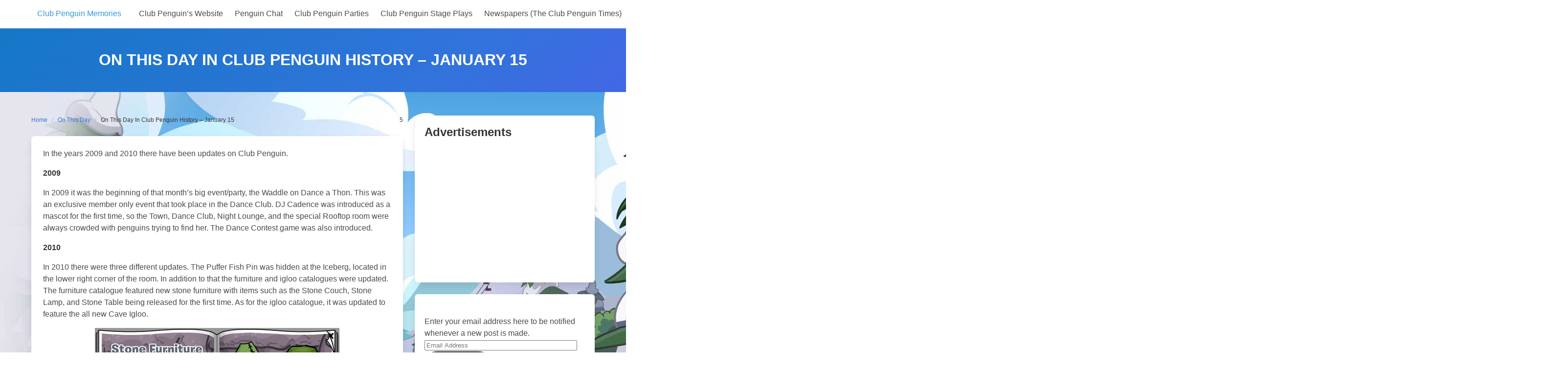

--- FILE ---
content_type: text/html; charset=UTF-8
request_url: https://clubpenguinmemories.com/2013/01/on-this-day-in-club-penguin-history-january-15/
body_size: 17567
content:
<!DOCTYPE html>
<html lang="en-US">
<head>
    <meta charset="UTF-8">
    <meta name="viewport" content="width=device-width, initial-scale=1">
    <link rel="profile" href="http://gmpg.org/xfn/11">
	        <link rel="pingback" href="https://clubpenguinmemories.com/xmlrpc.php">
		<title>On This Day In Club Penguin History &#8211; January 15 &#8211; Club Penguin Memories</title>
<meta name='robots' content='max-image-preview:large' />
<link rel='dns-prefetch' href='//stats.wp.com' />
<link rel='dns-prefetch' href='//jetpack.wordpress.com' />
<link rel='dns-prefetch' href='//s0.wp.com' />
<link rel='dns-prefetch' href='//public-api.wordpress.com' />
<link rel='dns-prefetch' href='//0.gravatar.com' />
<link rel='dns-prefetch' href='//1.gravatar.com' />
<link rel='dns-prefetch' href='//2.gravatar.com' />
<link rel="alternate" type="application/rss+xml" title="Club Penguin Memories &raquo; Feed" href="https://clubpenguinmemories.com/feed/" />
<link rel="alternate" type="application/rss+xml" title="Club Penguin Memories &raquo; Comments Feed" href="https://clubpenguinmemories.com/comments/feed/" />
<link rel="alternate" type="application/rss+xml" title="Club Penguin Memories &raquo; On This Day In Club Penguin History &#8211; January 15 Comments Feed" href="https://clubpenguinmemories.com/2013/01/on-this-day-in-club-penguin-history-january-15/feed/" />
<link rel="alternate" title="oEmbed (JSON)" type="application/json+oembed" href="https://clubpenguinmemories.com/wp-json/oembed/1.0/embed?url=https%3A%2F%2Fclubpenguinmemories.com%2F2013%2F01%2Fon-this-day-in-club-penguin-history-january-15%2F" />
<link rel="alternate" title="oEmbed (XML)" type="text/xml+oembed" href="https://clubpenguinmemories.com/wp-json/oembed/1.0/embed?url=https%3A%2F%2Fclubpenguinmemories.com%2F2013%2F01%2Fon-this-day-in-club-penguin-history-january-15%2F&#038;format=xml" />
<style id='wp-img-auto-sizes-contain-inline-css' type='text/css'>
img:is([sizes=auto i],[sizes^="auto," i]){contain-intrinsic-size:3000px 1500px}
/*# sourceURL=wp-img-auto-sizes-contain-inline-css */
</style>
<style id='wp-emoji-styles-inline-css' type='text/css'>

	img.wp-smiley, img.emoji {
		display: inline !important;
		border: none !important;
		box-shadow: none !important;
		height: 1em !important;
		width: 1em !important;
		margin: 0 0.07em !important;
		vertical-align: -0.1em !important;
		background: none !important;
		padding: 0 !important;
	}
/*# sourceURL=wp-emoji-styles-inline-css */
</style>
<style id='wp-block-library-inline-css' type='text/css'>
:root{--wp-block-synced-color:#7a00df;--wp-block-synced-color--rgb:122,0,223;--wp-bound-block-color:var(--wp-block-synced-color);--wp-editor-canvas-background:#ddd;--wp-admin-theme-color:#007cba;--wp-admin-theme-color--rgb:0,124,186;--wp-admin-theme-color-darker-10:#006ba1;--wp-admin-theme-color-darker-10--rgb:0,107,160.5;--wp-admin-theme-color-darker-20:#005a87;--wp-admin-theme-color-darker-20--rgb:0,90,135;--wp-admin-border-width-focus:2px}@media (min-resolution:192dpi){:root{--wp-admin-border-width-focus:1.5px}}.wp-element-button{cursor:pointer}:root .has-very-light-gray-background-color{background-color:#eee}:root .has-very-dark-gray-background-color{background-color:#313131}:root .has-very-light-gray-color{color:#eee}:root .has-very-dark-gray-color{color:#313131}:root .has-vivid-green-cyan-to-vivid-cyan-blue-gradient-background{background:linear-gradient(135deg,#00d084,#0693e3)}:root .has-purple-crush-gradient-background{background:linear-gradient(135deg,#34e2e4,#4721fb 50%,#ab1dfe)}:root .has-hazy-dawn-gradient-background{background:linear-gradient(135deg,#faaca8,#dad0ec)}:root .has-subdued-olive-gradient-background{background:linear-gradient(135deg,#fafae1,#67a671)}:root .has-atomic-cream-gradient-background{background:linear-gradient(135deg,#fdd79a,#004a59)}:root .has-nightshade-gradient-background{background:linear-gradient(135deg,#330968,#31cdcf)}:root .has-midnight-gradient-background{background:linear-gradient(135deg,#020381,#2874fc)}:root{--wp--preset--font-size--normal:16px;--wp--preset--font-size--huge:42px}.has-regular-font-size{font-size:1em}.has-larger-font-size{font-size:2.625em}.has-normal-font-size{font-size:var(--wp--preset--font-size--normal)}.has-huge-font-size{font-size:var(--wp--preset--font-size--huge)}.has-text-align-center{text-align:center}.has-text-align-left{text-align:left}.has-text-align-right{text-align:right}.has-fit-text{white-space:nowrap!important}#end-resizable-editor-section{display:none}.aligncenter{clear:both}.items-justified-left{justify-content:flex-start}.items-justified-center{justify-content:center}.items-justified-right{justify-content:flex-end}.items-justified-space-between{justify-content:space-between}.screen-reader-text{border:0;clip-path:inset(50%);height:1px;margin:-1px;overflow:hidden;padding:0;position:absolute;width:1px;word-wrap:normal!important}.screen-reader-text:focus{background-color:#ddd;clip-path:none;color:#444;display:block;font-size:1em;height:auto;left:5px;line-height:normal;padding:15px 23px 14px;text-decoration:none;top:5px;width:auto;z-index:100000}html :where(.has-border-color){border-style:solid}html :where([style*=border-top-color]){border-top-style:solid}html :where([style*=border-right-color]){border-right-style:solid}html :where([style*=border-bottom-color]){border-bottom-style:solid}html :where([style*=border-left-color]){border-left-style:solid}html :where([style*=border-width]){border-style:solid}html :where([style*=border-top-width]){border-top-style:solid}html :where([style*=border-right-width]){border-right-style:solid}html :where([style*=border-bottom-width]){border-bottom-style:solid}html :where([style*=border-left-width]){border-left-style:solid}html :where(img[class*=wp-image-]){height:auto;max-width:100%}:where(figure){margin:0 0 1em}html :where(.is-position-sticky){--wp-admin--admin-bar--position-offset:var(--wp-admin--admin-bar--height,0px)}@media screen and (max-width:600px){html :where(.is-position-sticky){--wp-admin--admin-bar--position-offset:0px}}

/*# sourceURL=wp-block-library-inline-css */
</style><style id='global-styles-inline-css' type='text/css'>
:root{--wp--preset--aspect-ratio--square: 1;--wp--preset--aspect-ratio--4-3: 4/3;--wp--preset--aspect-ratio--3-4: 3/4;--wp--preset--aspect-ratio--3-2: 3/2;--wp--preset--aspect-ratio--2-3: 2/3;--wp--preset--aspect-ratio--16-9: 16/9;--wp--preset--aspect-ratio--9-16: 9/16;--wp--preset--color--black: #000000;--wp--preset--color--cyan-bluish-gray: #abb8c3;--wp--preset--color--white: #ffffff;--wp--preset--color--pale-pink: #f78da7;--wp--preset--color--vivid-red: #cf2e2e;--wp--preset--color--luminous-vivid-orange: #ff6900;--wp--preset--color--luminous-vivid-amber: #fcb900;--wp--preset--color--light-green-cyan: #7bdcb5;--wp--preset--color--vivid-green-cyan: #00d084;--wp--preset--color--pale-cyan-blue: #8ed1fc;--wp--preset--color--vivid-cyan-blue: #0693e3;--wp--preset--color--vivid-purple: #9b51e0;--wp--preset--gradient--vivid-cyan-blue-to-vivid-purple: linear-gradient(135deg,rgb(6,147,227) 0%,rgb(155,81,224) 100%);--wp--preset--gradient--light-green-cyan-to-vivid-green-cyan: linear-gradient(135deg,rgb(122,220,180) 0%,rgb(0,208,130) 100%);--wp--preset--gradient--luminous-vivid-amber-to-luminous-vivid-orange: linear-gradient(135deg,rgb(252,185,0) 0%,rgb(255,105,0) 100%);--wp--preset--gradient--luminous-vivid-orange-to-vivid-red: linear-gradient(135deg,rgb(255,105,0) 0%,rgb(207,46,46) 100%);--wp--preset--gradient--very-light-gray-to-cyan-bluish-gray: linear-gradient(135deg,rgb(238,238,238) 0%,rgb(169,184,195) 100%);--wp--preset--gradient--cool-to-warm-spectrum: linear-gradient(135deg,rgb(74,234,220) 0%,rgb(151,120,209) 20%,rgb(207,42,186) 40%,rgb(238,44,130) 60%,rgb(251,105,98) 80%,rgb(254,248,76) 100%);--wp--preset--gradient--blush-light-purple: linear-gradient(135deg,rgb(255,206,236) 0%,rgb(152,150,240) 100%);--wp--preset--gradient--blush-bordeaux: linear-gradient(135deg,rgb(254,205,165) 0%,rgb(254,45,45) 50%,rgb(107,0,62) 100%);--wp--preset--gradient--luminous-dusk: linear-gradient(135deg,rgb(255,203,112) 0%,rgb(199,81,192) 50%,rgb(65,88,208) 100%);--wp--preset--gradient--pale-ocean: linear-gradient(135deg,rgb(255,245,203) 0%,rgb(182,227,212) 50%,rgb(51,167,181) 100%);--wp--preset--gradient--electric-grass: linear-gradient(135deg,rgb(202,248,128) 0%,rgb(113,206,126) 100%);--wp--preset--gradient--midnight: linear-gradient(135deg,rgb(2,3,129) 0%,rgb(40,116,252) 100%);--wp--preset--font-size--small: 13px;--wp--preset--font-size--medium: 20px;--wp--preset--font-size--large: 36px;--wp--preset--font-size--x-large: 42px;--wp--preset--spacing--20: 0.44rem;--wp--preset--spacing--30: 0.67rem;--wp--preset--spacing--40: 1rem;--wp--preset--spacing--50: 1.5rem;--wp--preset--spacing--60: 2.25rem;--wp--preset--spacing--70: 3.38rem;--wp--preset--spacing--80: 5.06rem;--wp--preset--shadow--natural: 6px 6px 9px rgba(0, 0, 0, 0.2);--wp--preset--shadow--deep: 12px 12px 50px rgba(0, 0, 0, 0.4);--wp--preset--shadow--sharp: 6px 6px 0px rgba(0, 0, 0, 0.2);--wp--preset--shadow--outlined: 6px 6px 0px -3px rgb(255, 255, 255), 6px 6px rgb(0, 0, 0);--wp--preset--shadow--crisp: 6px 6px 0px rgb(0, 0, 0);}:where(.is-layout-flex){gap: 0.5em;}:where(.is-layout-grid){gap: 0.5em;}body .is-layout-flex{display: flex;}.is-layout-flex{flex-wrap: wrap;align-items: center;}.is-layout-flex > :is(*, div){margin: 0;}body .is-layout-grid{display: grid;}.is-layout-grid > :is(*, div){margin: 0;}:where(.wp-block-columns.is-layout-flex){gap: 2em;}:where(.wp-block-columns.is-layout-grid){gap: 2em;}:where(.wp-block-post-template.is-layout-flex){gap: 1.25em;}:where(.wp-block-post-template.is-layout-grid){gap: 1.25em;}.has-black-color{color: var(--wp--preset--color--black) !important;}.has-cyan-bluish-gray-color{color: var(--wp--preset--color--cyan-bluish-gray) !important;}.has-white-color{color: var(--wp--preset--color--white) !important;}.has-pale-pink-color{color: var(--wp--preset--color--pale-pink) !important;}.has-vivid-red-color{color: var(--wp--preset--color--vivid-red) !important;}.has-luminous-vivid-orange-color{color: var(--wp--preset--color--luminous-vivid-orange) !important;}.has-luminous-vivid-amber-color{color: var(--wp--preset--color--luminous-vivid-amber) !important;}.has-light-green-cyan-color{color: var(--wp--preset--color--light-green-cyan) !important;}.has-vivid-green-cyan-color{color: var(--wp--preset--color--vivid-green-cyan) !important;}.has-pale-cyan-blue-color{color: var(--wp--preset--color--pale-cyan-blue) !important;}.has-vivid-cyan-blue-color{color: var(--wp--preset--color--vivid-cyan-blue) !important;}.has-vivid-purple-color{color: var(--wp--preset--color--vivid-purple) !important;}.has-black-background-color{background-color: var(--wp--preset--color--black) !important;}.has-cyan-bluish-gray-background-color{background-color: var(--wp--preset--color--cyan-bluish-gray) !important;}.has-white-background-color{background-color: var(--wp--preset--color--white) !important;}.has-pale-pink-background-color{background-color: var(--wp--preset--color--pale-pink) !important;}.has-vivid-red-background-color{background-color: var(--wp--preset--color--vivid-red) !important;}.has-luminous-vivid-orange-background-color{background-color: var(--wp--preset--color--luminous-vivid-orange) !important;}.has-luminous-vivid-amber-background-color{background-color: var(--wp--preset--color--luminous-vivid-amber) !important;}.has-light-green-cyan-background-color{background-color: var(--wp--preset--color--light-green-cyan) !important;}.has-vivid-green-cyan-background-color{background-color: var(--wp--preset--color--vivid-green-cyan) !important;}.has-pale-cyan-blue-background-color{background-color: var(--wp--preset--color--pale-cyan-blue) !important;}.has-vivid-cyan-blue-background-color{background-color: var(--wp--preset--color--vivid-cyan-blue) !important;}.has-vivid-purple-background-color{background-color: var(--wp--preset--color--vivid-purple) !important;}.has-black-border-color{border-color: var(--wp--preset--color--black) !important;}.has-cyan-bluish-gray-border-color{border-color: var(--wp--preset--color--cyan-bluish-gray) !important;}.has-white-border-color{border-color: var(--wp--preset--color--white) !important;}.has-pale-pink-border-color{border-color: var(--wp--preset--color--pale-pink) !important;}.has-vivid-red-border-color{border-color: var(--wp--preset--color--vivid-red) !important;}.has-luminous-vivid-orange-border-color{border-color: var(--wp--preset--color--luminous-vivid-orange) !important;}.has-luminous-vivid-amber-border-color{border-color: var(--wp--preset--color--luminous-vivid-amber) !important;}.has-light-green-cyan-border-color{border-color: var(--wp--preset--color--light-green-cyan) !important;}.has-vivid-green-cyan-border-color{border-color: var(--wp--preset--color--vivid-green-cyan) !important;}.has-pale-cyan-blue-border-color{border-color: var(--wp--preset--color--pale-cyan-blue) !important;}.has-vivid-cyan-blue-border-color{border-color: var(--wp--preset--color--vivid-cyan-blue) !important;}.has-vivid-purple-border-color{border-color: var(--wp--preset--color--vivid-purple) !important;}.has-vivid-cyan-blue-to-vivid-purple-gradient-background{background: var(--wp--preset--gradient--vivid-cyan-blue-to-vivid-purple) !important;}.has-light-green-cyan-to-vivid-green-cyan-gradient-background{background: var(--wp--preset--gradient--light-green-cyan-to-vivid-green-cyan) !important;}.has-luminous-vivid-amber-to-luminous-vivid-orange-gradient-background{background: var(--wp--preset--gradient--luminous-vivid-amber-to-luminous-vivid-orange) !important;}.has-luminous-vivid-orange-to-vivid-red-gradient-background{background: var(--wp--preset--gradient--luminous-vivid-orange-to-vivid-red) !important;}.has-very-light-gray-to-cyan-bluish-gray-gradient-background{background: var(--wp--preset--gradient--very-light-gray-to-cyan-bluish-gray) !important;}.has-cool-to-warm-spectrum-gradient-background{background: var(--wp--preset--gradient--cool-to-warm-spectrum) !important;}.has-blush-light-purple-gradient-background{background: var(--wp--preset--gradient--blush-light-purple) !important;}.has-blush-bordeaux-gradient-background{background: var(--wp--preset--gradient--blush-bordeaux) !important;}.has-luminous-dusk-gradient-background{background: var(--wp--preset--gradient--luminous-dusk) !important;}.has-pale-ocean-gradient-background{background: var(--wp--preset--gradient--pale-ocean) !important;}.has-electric-grass-gradient-background{background: var(--wp--preset--gradient--electric-grass) !important;}.has-midnight-gradient-background{background: var(--wp--preset--gradient--midnight) !important;}.has-small-font-size{font-size: var(--wp--preset--font-size--small) !important;}.has-medium-font-size{font-size: var(--wp--preset--font-size--medium) !important;}.has-large-font-size{font-size: var(--wp--preset--font-size--large) !important;}.has-x-large-font-size{font-size: var(--wp--preset--font-size--x-large) !important;}
/*# sourceURL=global-styles-inline-css */
</style>

<style id='classic-theme-styles-inline-css' type='text/css'>
/*! This file is auto-generated */
.wp-block-button__link{color:#fff;background-color:#32373c;border-radius:9999px;box-shadow:none;text-decoration:none;padding:calc(.667em + 2px) calc(1.333em + 2px);font-size:1.125em}.wp-block-file__button{background:#32373c;color:#fff;text-decoration:none}
/*# sourceURL=/wp-includes/css/classic-themes.min.css */
</style>
<link rel='stylesheet' id='wp-polls-css' href='https://clubpenguinmemories.com/wp-content/plugins/wp-polls/polls-css.css?ver=2.77.3' type='text/css' media='all' />
<style id='wp-polls-inline-css' type='text/css'>
.wp-polls .pollbar {
	margin: 1px;
	font-size: 6px;
	line-height: 8px;
	height: 8px;
	background-image: url('https://clubpenguinmemories.com/wp-content/plugins/wp-polls/images/default/pollbg.gif');
	border: 1px solid #c8c8c8;
}

/*# sourceURL=wp-polls-inline-css */
</style>
<link rel='stylesheet' id='iknow-style-css' href='https://clubpenguinmemories.com/wp-content/themes/iknow/style.css?ver=1.3' type='text/css' media='all' />
<link rel='stylesheet' id='iknow-icons-css' href='https://clubpenguinmemories.com/wp-content/themes/iknow/assets/icons/css/icons.css?ver=1.0' type='text/css' media='all' />
<link rel='stylesheet' id='jetpack-subscriptions-css' href='https://clubpenguinmemories.com/wp-content/plugins/jetpack/_inc/build/subscriptions/subscriptions.min.css?ver=15.3.1' type='text/css' media='all' />
<script type="text/javascript" src="https://clubpenguinmemories.com/wp-includes/js/jquery/jquery.min.js?ver=3.7.1" id="jquery-core-js"></script>
<script type="text/javascript" src="https://clubpenguinmemories.com/wp-includes/js/jquery/jquery-migrate.min.js?ver=3.4.1" id="jquery-migrate-js"></script>
<link rel="https://api.w.org/" href="https://clubpenguinmemories.com/wp-json/" /><link rel="alternate" title="JSON" type="application/json" href="https://clubpenguinmemories.com/wp-json/wp/v2/posts/54487" /><link rel="EditURI" type="application/rsd+xml" title="RSD" href="https://clubpenguinmemories.com/xmlrpc.php?rsd" />
<meta name="generator" content="WordPress 6.9" />
<link rel="canonical" href="https://clubpenguinmemories.com/2013/01/on-this-day-in-club-penguin-history-january-15/" />
<link rel='shortlink' href='https://clubpenguinmemories.com/?p=54487' />
	<style>img#wpstats{display:none}</style>
				<style type="text/css" id="wp-custom-css">
				body {
	background-image: url("https://clubpenguinmemories.com/files/2013/09/Evergreen-Background_2-1378348529.jpg");
}

.hero.is-primary.is-bold {
	background: none;
  display: flex;
  align-items: center;
  justify-content: center;
}

.entry-title a {
  text-decoration: none;
}
.entry-title {
  font-size: 30px;
  line-height: 54px;
  margin-bottom: 20px;
}
.entry-title a {
  color: #3a3a3a;
}
.entry-title a:hover {
  color: #117bb8;
}

.author {
  color: #3a3a3a;
  font-weight: 600;
}

.hero.is-primary .title  {
    color: black;
}

.hero.is-primary .subtitle  {
	color: black;
}

.page-numbers {
    background-color: black;
    border-color: #009ab3;
    color: #009ab3;
}

.page-numbers:hover {
    background-color: black;
    border-color: #009ab3;
    color: white;
}

.icon-doc {
	background-image: url('https://clubpenguinmemories.com/wp-content/themes/bluemelons/images/penguinico.png');
}

@media screen and (min-width: 800px) {

	        .navbar, .navbar-end, .navbar-menu, .navbar-start .navbar-brand, .navbar-item {
display:flex;
        flex-wrap: wrap;
						width: 100;
						
}
}		</style>
		
<link rel='stylesheet' id='jetpack-swiper-library-css' href='https://clubpenguinmemories.com/wp-content/plugins/jetpack/_inc/blocks/swiper.css?ver=15.3.1' type='text/css' media='all' />
<link rel='stylesheet' id='jetpack-carousel-css' href='https://clubpenguinmemories.com/wp-content/plugins/jetpack/modules/carousel/jetpack-carousel.css?ver=15.3.1' type='text/css' media='all' />
</head>

<body class="wp-singular post-template-default single single-post postid-54487 single-format-standard wp-theme-iknow ">

<header>
	        <a class="skip-link screen-reader-text" href="#content">Skip to content</a>
		        <nav class="navbar  has-shadow" role="navigation"
             aria-label="Main Navigation">
            <div class="container">
                <div class="navbar-brand">
					                        <a class="navbar-item" href="https://clubpenguinmemories.com/"
                           title="Club Penguin Memories">
                            <span class="navbar-item has-text-info has-text-orbitron">Club Penguin Memories</span>
                        </a>
					
                    <a href="#" role="button" class="navbar-burger burger" id="navigation-burger"
                       aria-label="Menu" aria-expanded="false"
                       data-target="main-menu" >
                        <span aria-hidden="true"></span>
                        <span aria-hidden="true"></span>
                        <span aria-hidden="true"></span>
                    </a>
                </div>

                <div id="main-menu" class="navbar-menu" >
                    <div class="navbar-start">
						<a class="menu-item menu-item-type-post_type menu-item-object-page menu-item-79194 navbar-item" title="Club Penguin’s Website" href="https://clubpenguinmemories.com/club-penguins-website/"><span>Club Penguin’s Website</span></a>
<a class="menu-item menu-item-type-post_type menu-item-object-page menu-item-79195 navbar-item" title="Penguin Chat" href="https://clubpenguinmemories.com/penguin-chat/"><span>Penguin Chat</span></a>
<a class="menu-item menu-item-type-post_type menu-item-object-page menu-item-79196 navbar-item" title="Club Penguin Parties" href="https://clubpenguinmemories.com/parties/"><span>Club Penguin Parties</span></a>
<a class="menu-item menu-item-type-post_type menu-item-object-page menu-item-79197 navbar-item" title="Club Penguin Stage Plays" href="https://clubpenguinmemories.com/stage-plays/"><span>Club Penguin Stage Plays</span></a>
<a class="menu-item menu-item-type-post_type menu-item-object-page menu-item-79198 navbar-item" title="Newspapers (The Club Penguin Times)" href="https://clubpenguinmemories.com/newspapers/"><span>Newspapers (The Club Penguin Times)</span></a>
<a class="menu-item menu-item-type-post_type menu-item-object-page menu-item-79199 navbar-item" title="Club Penguin Catalogs" href="https://clubpenguinmemories.com/catalogs/"><span>Club Penguin Catalogs</span></a>
<a class="menu-item menu-item-type-post_type menu-item-object-page menu-item-79200 navbar-item" title="Club Penguin Rooms" href="https://clubpenguinmemories.com/rooms/"><span>Club Penguin Rooms</span></a>
<a class="menu-item menu-item-type-post_type menu-item-object-page menu-item-79201 navbar-item" title="Club Penguin Games" href="https://clubpenguinmemories.com/games/"><span>Club Penguin Games</span></a>
<a class="menu-item menu-item-type-post_type menu-item-object-page menu-item-79202 navbar-item" title="Club Penguin Postcards" href="https://clubpenguinmemories.com/postcards/"><span>Club Penguin Postcards</span></a>
<a class="menu-item menu-item-type-post_type menu-item-object-page menu-item-79203 navbar-item" title="Club Penguin Merchandise" href="https://clubpenguinmemories.com/club-penguin-merchandise/"><span>Club Penguin Merchandise</span></a>
<a class="menu-item menu-item-type-post_type menu-item-object-page menu-item-79204 navbar-item" title="Club Penguin Help &#038; Guides" href="https://clubpenguinmemories.com/club-penguin-help-and-guides/"><span>Club Penguin Help &#038; Guides</span></a>
<a class="menu-item menu-item-type-post_type menu-item-object-page menu-item-79205 navbar-item" title="Miscellaneous Things" href="https://clubpenguinmemories.com/miscellaneous-things/"><span>Miscellaneous Things</span></a>
<a class="menu-item menu-item-type-post_type menu-item-object-page menu-item-79206 navbar-item" title="Club Penguin Memories Website Info" href="https://clubpenguinmemories.com/website-info/"><span>Club Penguin Memories Website Info</span></a>
<a class="menu-item menu-item-type-post_type menu-item-object-page menu-item-79207 navbar-item" title="About the Creator (Trainman1405)" href="https://clubpenguinmemories.com/website-info/about-the-creator/"><span>About the Creator (Trainman1405)</span></a>
                    </div>

                    <div class="navbar-end">
						                                           </div>
                </div>
            </div>
        </nav>
	</header>
<section class="hero  is-link is-bold" id="content">
    <div class="hero-body">
        <div class="container has-text-centered">
            <h1 class="title is-3 is-family-secondary is-uppercase">
				On This Day In Club Penguin History &#8211; January 15            </h1>
			        </div>
    </div>
</section>

<section class="section">
    <div class="container">
        <div class="columns is-desktop">
            <div class="column is-two-thirds-desktop">
									
<div class="level">
    <div class="level-left">
        <nav class="breadcrumb is-size-7" aria-label="breadcrumbs">
            <ul>
                <li><a href="https://clubpenguinmemories.com">Home</a></li>
                <li><a href="https://clubpenguinmemories.com/category/on-this-day/" rel="category tag">On This Day</a>                <li class="is-active"><a href="https://clubpenguinmemories.com/2013/01/on-this-day-in-club-penguin-history-january-15/" aria-current="page">On This Day In Club Penguin History &#8211; January 15</a>
                </li>
            </ul>
        </nav>
    </div>
    <div class="level-right is-size-7 is-hidden-mobile">
		    <div class="level-item">
        <a href="#respond" class="has-text-dark">
            <i class="icon-comment"></i>
			5        </a>
    </div>
	
	    </div>
</div>


<article id="post-54487" class="card post-54487 post type-post status-publish format-standard has-post-thumbnail hentry category-on-this-day">
	    <div class="card-content">
        <div class="content">
			<p>In the years 2009 and 2010 there have been updates on Club Penguin.<span id="more-54487"></span></p>
<p><strong>2009</strong></p>
<p>In 2009 it was the beginning of that month&#8217;s big event/party, the Waddle on Dance a Thon. This was an exclusive member only event that took place in the Dance Club. DJ Cadence was introduced as a mascot for the first time, so the Town, Dance Club, Night Lounge, and the special Rooftop room were always crowded with penguins trying to find her. The Dance Contest game was also introduced.</p>
<p><strong>2010</strong></p>
<p>In 2010 there were three different updates. The Puffer Fish Pin was hidden at the Iceberg, located in the lower right corner of the room. In addition to that the furniture and igloo catalogues were updated. The furniture catalogue featured new stone furniture with items such as the Stone Couch, Stone Lamp, and Stone Table being released for the first time. As for the igloo catalogue, it was updated to feature the all new Cave Igloo.</p>
<p><img fetchpriority="high" decoding="async" data-attachment-id="54489" data-permalink="https://clubpenguinmemories.com/2013/01/on-this-day-in-club-penguin-history-january-15/i261957359_51395_2-2/" data-orig-file="https://clubpenguinmemories.com/files/2013/01/i261957359_51395_2.jpg" data-orig-size="500,338" data-comments-opened="1" data-image-meta="{&quot;aperture&quot;:&quot;0&quot;,&quot;credit&quot;:&quot;&quot;,&quot;camera&quot;:&quot;&quot;,&quot;caption&quot;:&quot;&quot;,&quot;created_timestamp&quot;:&quot;0&quot;,&quot;copyright&quot;:&quot;&quot;,&quot;focal_length&quot;:&quot;0&quot;,&quot;iso&quot;:&quot;0&quot;,&quot;shutter_speed&quot;:&quot;0&quot;,&quot;title&quot;:&quot;&quot;}" data-image-title="i261957359_51395_2" data-image-description="" data-image-caption="" data-medium-file="https://clubpenguinmemories.com/files/2013/01/i261957359_51395_2.jpg" data-large-file="https://clubpenguinmemories.com/files/2013/01/i261957359_51395_2.jpg" class="lazy lazy-hidden aligncenter size-full wp-image-54489" alt="i261957359_51395_2" src="[data-uri]" data-lazy-type="image" data-lazy-src="https://clubpenguinmemories.com/files/2013/01/i261957359_51395_2.jpg" width="500" height="338" data-lazy-srcset="https://clubpenguinmemories.com/files/2013/01/i261957359_51395_2.jpg 500w, https://clubpenguinmemories.com/files/2013/01/i261957359_51395_2-150x101.jpg 150w, https://clubpenguinmemories.com/files/2013/01/i261957359_51395_2-302x204.jpg 302w" data-lazy-sizes="(max-width: 500px) 100vw, 500px" /><noscript><img fetchpriority="high" decoding="async" data-attachment-id="54489" data-permalink="https://clubpenguinmemories.com/2013/01/on-this-day-in-club-penguin-history-january-15/i261957359_51395_2-2/" data-orig-file="https://clubpenguinmemories.com/files/2013/01/i261957359_51395_2.jpg" data-orig-size="500,338" data-comments-opened="1" data-image-meta="{&quot;aperture&quot;:&quot;0&quot;,&quot;credit&quot;:&quot;&quot;,&quot;camera&quot;:&quot;&quot;,&quot;caption&quot;:&quot;&quot;,&quot;created_timestamp&quot;:&quot;0&quot;,&quot;copyright&quot;:&quot;&quot;,&quot;focal_length&quot;:&quot;0&quot;,&quot;iso&quot;:&quot;0&quot;,&quot;shutter_speed&quot;:&quot;0&quot;,&quot;title&quot;:&quot;&quot;}" data-image-title="i261957359_51395_2" data-image-description="" data-image-caption="" data-medium-file="https://clubpenguinmemories.com/files/2013/01/i261957359_51395_2.jpg" data-large-file="https://clubpenguinmemories.com/files/2013/01/i261957359_51395_2.jpg" class="aligncenter size-full wp-image-54489" alt="i261957359_51395_2" src="https://clubpenguinmemories.com/files/2013/01/i261957359_51395_2.jpg" width="500" height="338" srcset="https://clubpenguinmemories.com/files/2013/01/i261957359_51395_2.jpg 500w, https://clubpenguinmemories.com/files/2013/01/i261957359_51395_2-150x101.jpg 150w, https://clubpenguinmemories.com/files/2013/01/i261957359_51395_2-302x204.jpg 302w" sizes="(max-width: 500px) 100vw, 500px" /></noscript></p>
<p>&#8211;</p>
<p>The following items were mentioned in this article:</p>
<ul>
<li><a href="https://clubpenguinmemories.com/parties/2009-parties/waddle-on-dance-a-thon-2009/">Waddle on Dance a Thon</a></li>
<li><a href="https://clubpenguinmemories.com/rooms/dance-club/">Dance Club</a></li>
<li><a href="https://clubpenguinmemories.com/rooms/dance-lounge/">Dance Lounge</a></li>
<li><a href="https://clubpenguinmemories.com/games/dance-contest/">Dance Contest</a></li>
<li><a href="https://clubpenguinmemories.com/club-penguin-help-and-guides/club-penguin-lists/club-penguin-pin-list/">Club Penguin Pins</a></li>
<li><a href="https://clubpenguinmemories.com/club-penguin-help-and-guides/club-penguin-lists/club-penguin-item-list/">Club Penguin Items</a></li>
<li><a href="https://clubpenguinmemories.com/rooms/iceberg/">Iceberg</a></li>
<li><a href="https://clubpenguinmemories.com/club-penguin-help-and-guides/club-penguin-lists/club-penguin-furniture-list/">Club Penguin Furniture</a></li>
<li><a href="https://clubpenguinmemories.com/catalogs/furniture-catalogs/2010-furniture-catalogs/january-february-2010-furniture-catalog/">January 2010 Furniture Catalog</a></li>
<li><a href="https://clubpenguinmemories.com/club-penguin-help-and-guides/club-penguin-lists/club-penguin-igloo-upgrades-and-flooring-list/">Club Penguin Igloos</a></li>
<li><a href="https://clubpenguinmemories.com/catalogs/igloo-upgrade-catalogs/2010-igloo-catalogs/january-2010-igloo-catalog/">January 2010 Igloo Catalog</a></li>
</ul>
			        </div>
		    </div>
</article>					
<section id="comments" class="comments-area section">

	
		<div id="respond" class="comment-respond">
			<h3 id="reply-title" class="comment-reply-title">Leave a Response<small><a rel="nofollow" id="cancel-comment-reply-link" class="button is-radiusless is-small is-danger is-outlined" href="/2013/01/on-this-day-in-club-penguin-history-january-15/#respond" style="display:none;">Cancel reply</a></small></h3>			<form id="commentform" class="comment-form">
				<iframe
					title="Comment Form"
					src="https://jetpack.wordpress.com/jetpack-comment/?blogid=18364962&#038;postid=54487&#038;comment_registration=0&#038;require_name_email=0&#038;stc_enabled=0&#038;stb_enabled=0&#038;show_avatars=1&#038;avatar_default=mystery&#038;greeting=Leave+a+Response&#038;jetpack_comments_nonce=923c5a6ed7&#038;greeting_reply=Leave+a+Reply+to+%25s&#038;color_scheme=light&#038;lang=en_US&#038;jetpack_version=15.3.1&#038;iframe_unique_id=1&#038;show_cookie_consent=10&#038;has_cookie_consent=0&#038;is_current_user_subscribed=0&#038;token_key=%3Bnormal%3B&#038;sig=6de778c3dd0c7ca038b337ca5fcbde34c5cc4b37#parent=https%3A%2F%2Fclubpenguinmemories.com%2F2013%2F01%2Fon-this-day-in-club-penguin-history-january-15%2F"
											name="jetpack_remote_comment"
						style="width:100%; height: 430px; border:0;"
										class="jetpack_remote_comment"
					id="jetpack_remote_comment"
					sandbox="allow-same-origin allow-top-navigation allow-scripts allow-forms allow-popups"
				>
									</iframe>
									<!--[if !IE]><!-->
					<script>
						document.addEventListener('DOMContentLoaded', function () {
							var commentForms = document.getElementsByClassName('jetpack_remote_comment');
							for (var i = 0; i < commentForms.length; i++) {
								commentForms[i].allowTransparency = false;
								commentForms[i].scrolling = 'no';
							}
						});
					</script>
					<!--<![endif]-->
							</form>
		</div>

		
		<input type="hidden" name="comment_parent" id="comment_parent" value="" />

		

	        <div class="comments-list-area box">
            <div class="comment-list">
				
	        <article class="comment even thread-even depth-1 parent media" id="comment-90721">
        <figure class="media-left is-hidden-mobile">
            <p class="image is-64x64">
                <img src="https://secure.gravatar.com/avatar/94fcd51238f092cbdfbc14f201ce89b862da4c084f2c7ccdc1ac8a7743d314e0?s=64&#038;d=mm&#038;r=g"
                     alt="Blue 28z">
            </p>
        </figure>

        <div class="media-content">

        <div class="content is-size-7-mobile">
            <div class="has-text-success has-text-weight-semibold">Blue 28z</div>
			<p>Hi Train! Remember how I said to make the mascot trackers, and you said you liked the idea and that you&#8217;d get to it when you can? Well, just letting you know that when you make them, I&#8217;ll be SURE to put them on my blog :)</p>

            <div class="level is-mobile">
                <div class="level-left">
					                    <div class="level-item">
						<a rel="nofollow" class="comment-reply-link button is-radiusless is-small is-info is-outlined" href="https://clubpenguinmemories.com/2013/01/on-this-day-in-club-penguin-history-january-15/?replytocom=90721#respond" data-commentid="90721" data-postid="54487" data-belowelement="comment-90721" data-respondelement="respond" data-replyto="Reply to Blue 28z" aria-label="Reply to Blue 28z">Reply</a>                    </div>

                </div>
            </div>

        </div>

	        <div class="comment-list-child">
	        <article class="comment byuser comment-author-trainman1405 bypostauthor odd alt thread-odd thread-alt depth-1 media" id="comment-91022">
        <figure class="media-left is-hidden-mobile">
            <p class="image is-48x48">
                <img src="https://secure.gravatar.com/avatar/0ee58ad6bdb2410e60ecbfef475d62e32b6b17381962b880dcc64790029221ea?s=64&#038;d=mm&#038;r=g"
                     alt="Trainman1405">
            </p>
        </figure>

        <div class="media-content">

        <div class="content is-size-7-mobile">
            <div class="has-text-success has-text-weight-semibold">Trainman1405</div>
			<p>Sweet!</p>

            <div class="level is-mobile">
                <div class="level-left">
					                    <div class="level-item">
						<a rel="nofollow" class="comment-reply-link button is-radiusless is-small is-info is-outlined" href="https://clubpenguinmemories.com/2013/01/on-this-day-in-club-penguin-history-january-15/?replytocom=91022#respond" data-commentid="91022" data-postid="54487" data-belowelement="comment-91022" data-respondelement="respond" data-replyto="Reply to Trainman1405" aria-label="Reply to Trainman1405">Reply</a>                    </div>

                </div>
            </div>

        </div>

	        </div></article ><!-- /#comment-' . get_comment_ID() . ' -->
	        </div><!-- /.children -->
	        </div></article ><!-- /#comment-' . get_comment_ID() . ' -->
	        <article class="comment even thread-even depth-1 media" id="comment-90744">
        <figure class="media-left is-hidden-mobile">
            <p class="image is-64x64">
                <img src="https://secure.gravatar.com/avatar/de7ca81a18acf769384186638414b7f4cabfe1cac442c07a836842b74950d1f6?s=64&#038;d=mm&#038;r=g"
                     alt="Belly18">
            </p>
        </figure>

        <div class="media-content">

        <div class="content is-size-7-mobile">
            <div class="has-text-success has-text-weight-semibold">Belly18</div>
			<p>Yeah, I remember the 2010 Furniture Catalog with all the Stone Furniture. I thought it would be leading up to a Prehistoric Party, but it turned out it was just the Cave Expedition.</p>

            <div class="level is-mobile">
                <div class="level-left">
					                    <div class="level-item">
						<a rel="nofollow" class="comment-reply-link button is-radiusless is-small is-info is-outlined" href="https://clubpenguinmemories.com/2013/01/on-this-day-in-club-penguin-history-january-15/?replytocom=90744#respond" data-commentid="90744" data-postid="54487" data-belowelement="comment-90744" data-respondelement="respond" data-replyto="Reply to Belly18" aria-label="Reply to Belly18">Reply</a>                    </div>

                </div>
            </div>

        </div>

	        </div></article ><!-- /#comment-' . get_comment_ID() . ' -->
	        <article class="comment odd alt thread-odd thread-alt depth-1 media" id="comment-90777">
        <figure class="media-left is-hidden-mobile">
            <p class="image is-64x64">
                <img src="https://secure.gravatar.com/avatar/3eee2a88738cca3cdde6bfdad67481ff1c3b2cdd7d6ad35b22dde7fed2509809?s=64&#038;d=mm&#038;r=g"
                     alt="SnowballCPS">
            </p>
        </figure>

        <div class="media-content">

        <div class="content is-size-7-mobile">
            <div class="has-text-success has-text-weight-semibold">SnowballCPS</div>
			<p>Such memories :) .</p>

            <div class="level is-mobile">
                <div class="level-left">
					                    <div class="level-item">
						<a rel="nofollow" class="comment-reply-link button is-radiusless is-small is-info is-outlined" href="https://clubpenguinmemories.com/2013/01/on-this-day-in-club-penguin-history-january-15/?replytocom=90777#respond" data-commentid="90777" data-postid="54487" data-belowelement="comment-90777" data-respondelement="respond" data-replyto="Reply to SnowballCPS" aria-label="Reply to SnowballCPS">Reply</a>                    </div>

                </div>
            </div>

        </div>

	        </div></article ><!-- /#comment-' . get_comment_ID() . ' -->
	        <article class="comment even thread-even depth-1 media" id="comment-90782">
        <figure class="media-left is-hidden-mobile">
            <p class="image is-64x64">
                <img src="https://secure.gravatar.com/avatar/bb888fd8bea688ca726aee051c221714e4245540b22c34b2efed0c8cf5ef177a?s=64&#038;d=mm&#038;r=g"
                     alt="Supercuty06">
            </p>
        </figure>

        <div class="media-content">

        <div class="content is-size-7-mobile">
            <div class="has-text-success has-text-weight-semibold">Supercuty06</div>
			<p>I should have brought all these items. They would have come in handy now. Instead I only got the Deck Chair -.-</p>

            <div class="level is-mobile">
                <div class="level-left">
					                    <div class="level-item">
						<a rel="nofollow" class="comment-reply-link button is-radiusless is-small is-info is-outlined" href="https://clubpenguinmemories.com/2013/01/on-this-day-in-club-penguin-history-january-15/?replytocom=90782#respond" data-commentid="90782" data-postid="54487" data-belowelement="comment-90782" data-respondelement="respond" data-replyto="Reply to Supercuty06" aria-label="Reply to Supercuty06">Reply</a>                    </div>

                </div>
            </div>

        </div>

	        </div></article ><!-- /#comment-' . get_comment_ID() . ' -->
	

					            </div>
        </div>
	
	</section>
				            </div>
            <div class="column">
				


<aside id="sidebar">
	<div id="text-45" class="widget widget_text box"><div class="content"><h4 class="title is-size-4">Advertisements</h4>			<div class="textwidget"><center>
<script async src="https://pagead2.googlesyndication.com/pagead/js/adsbygoogle.js?client=ca-pub-7954214466207691"
     crossorigin="anonymous"></script>
<!-- CPM Sidebar 2024 -->
<ins class="adsbygoogle"
     style="display:block"
     data-ad-client="ca-pub-7954214466207691"
     data-ad-slot="6196098448"
     data-ad-format="auto"
     data-full-width-responsive="true"></ins>
<script>
     (adsbygoogle = window.adsbygoogle || []).push({});
</script>
</center></div>
		</div></div><div id="blog_subscription-2" class="widget widget_blog_subscription jetpack_subscription_widget box"><h4 class="title is-size-4"></h4>
			<div class="wp-block-jetpack-subscriptions__container">
			<form action="#" method="post" accept-charset="utf-8" id="subscribe-blog-blog_subscription-2"
				data-blog="18364962"
				data-post_access_level="everybody" >
									<div id="subscribe-text"><p>Enter your email address here to be notified whenever a new post is made.</p>
</div>
										<p id="subscribe-email">
						<label id="jetpack-subscribe-label"
							class="screen-reader-text"
							for="subscribe-field-blog_subscription-2">
							Email Address						</label>
						<input type="email" name="email" autocomplete="email" required="required"
																					value=""
							id="subscribe-field-blog_subscription-2"
							placeholder="Email Address"
						/>
					</p>

					<p id="subscribe-submit"
											>
						<input type="hidden" name="action" value="subscribe"/>
						<input type="hidden" name="source" value="https://clubpenguinmemories.com/2013/01/on-this-day-in-club-penguin-history-january-15/"/>
						<input type="hidden" name="sub-type" value="widget"/>
						<input type="hidden" name="redirect_fragment" value="subscribe-blog-blog_subscription-2"/>
						<input type="hidden" id="_wpnonce" name="_wpnonce" value="5b089d75c1" /><input type="hidden" name="_wp_http_referer" value="/2013/01/on-this-day-in-club-penguin-history-january-15/" />						<button type="submit"
															class="wp-block-button__link"
																					name="jetpack_subscriptions_widget"
						>
							Subscribe						</button>
					</p>
							</form>
						</div>
			
</div><div id="search-3" class="widget widget_search box"><h4 class="title is-size-4">Search</h4><form role="search" method="get" id="searchform" class="search-form" action="https://clubpenguinmemories.com/">
	    <div class="field has-addons">
        <div class="control has-icons-left is-expanded">
            <label class="screen-reader-text"
                   for="s381"></label>
            <input type="text" value="" name="s"
                   id="s381"
                   placeholder="Search &hellip;"
                   class="input"/><span class="icon is-small is-left"><i class="ik-icon icon-search"></i></span>
        </div>
        <div class="control">
            <input type="submit" value="Search"
                   class="button is-link is-light"/>
        </div>
    </div>
</form>
</div><div id="polls-widget-6" class="widget widget_polls-widget box"><h4 class="title is-size-4">Final Poll</h4><div id="polls-287" class="wp-polls">
	<form id="polls_form_287" class="wp-polls-form" action="/index.php" method="post">
		<p style="display: none;"><input type="hidden" id="poll_287_nonce" name="wp-polls-nonce" value="fcc7f857ad" /></p>
		<p style="display: none;"><input type="hidden" name="poll_id" value="287" /></p>
		<p style="text-align: center;"><strong>Do you visit Club Penguin Memories sometimes for old times sake?</strong></p><div id="polls-287-ans" class="wp-polls-ans"><ul class="wp-polls-ul">
		<li><input type="radio" id="poll-answer-937" name="poll_287" value="937" /> <label for="poll-answer-937">Yes</label></li>
		<li><input type="radio" id="poll-answer-938" name="poll_287" value="938" /> <label for="poll-answer-938">No</label></li>
		</ul><p style="text-align: center;"><input type="button" name="vote" value="   Vote   " class="Buttons" onclick="poll_vote(287);" /></p><p style="text-align: center;"><a href="#ViewPollResults" onclick="poll_result(287); return false;" title="View Results Of This Poll">View Results</a></p></div>
	</form>
</div>
<div id="polls-287-loading" class="wp-polls-loading"><img src="https://clubpenguinmemories.com/wp-content/plugins/wp-polls/images/loading.gif" width="16" height="16" alt="Loading ..." title="Loading ..." class="wp-polls-image" />&nbsp;Loading ...</div>
</div></aside>
	

            </div>
        </div>
    </div>
</section>




    <footer class="footer is-paddingless">
		        <div class="has-background-grey-darker py-0 px-4">
            <div class="container is-size-7 has-text-white">
                <div class="columns">
					                    <div class="column has-text-weight-semibold has-text-centered">
						&copy; 2026 Club Penguin Memories                    </div>
                </div>
            </div>
        </div>
    </footer>

<script type="speculationrules">
{"prefetch":[{"source":"document","where":{"and":[{"href_matches":"/*"},{"not":{"href_matches":["/wp-*.php","/wp-admin/*","/files/*","/wp-content/*","/wp-content/plugins/*","/wp-content/themes/iknow/*","/*\\?(.+)"]}},{"not":{"selector_matches":"a[rel~=\"nofollow\"]"}},{"not":{"selector_matches":".no-prefetch, .no-prefetch a"}}]},"eagerness":"conservative"}]}
</script>
		<div id="jp-carousel-loading-overlay">
			<div id="jp-carousel-loading-wrapper">
				<span id="jp-carousel-library-loading">&nbsp;</span>
			</div>
		</div>
		<div class="jp-carousel-overlay" style="display: none;">

		<div class="jp-carousel-container">
			<!-- The Carousel Swiper -->
			<div
				class="jp-carousel-wrap swiper jp-carousel-swiper-container jp-carousel-transitions"
				itemscope
				itemtype="https://schema.org/ImageGallery">
				<div class="jp-carousel swiper-wrapper"></div>
				<div class="jp-swiper-button-prev swiper-button-prev">
					<svg width="25" height="24" viewBox="0 0 25 24" fill="none" xmlns="http://www.w3.org/2000/svg">
						<mask id="maskPrev" mask-type="alpha" maskUnits="userSpaceOnUse" x="8" y="6" width="9" height="12">
							<path d="M16.2072 16.59L11.6496 12L16.2072 7.41L14.8041 6L8.8335 12L14.8041 18L16.2072 16.59Z" fill="white"/>
						</mask>
						<g mask="url(#maskPrev)">
							<rect x="0.579102" width="23.8823" height="24" fill="#FFFFFF"/>
						</g>
					</svg>
				</div>
				<div class="jp-swiper-button-next swiper-button-next">
					<svg width="25" height="24" viewBox="0 0 25 24" fill="none" xmlns="http://www.w3.org/2000/svg">
						<mask id="maskNext" mask-type="alpha" maskUnits="userSpaceOnUse" x="8" y="6" width="8" height="12">
							<path d="M8.59814 16.59L13.1557 12L8.59814 7.41L10.0012 6L15.9718 12L10.0012 18L8.59814 16.59Z" fill="white"/>
						</mask>
						<g mask="url(#maskNext)">
							<rect x="0.34375" width="23.8822" height="24" fill="#FFFFFF"/>
						</g>
					</svg>
				</div>
			</div>
			<!-- The main close buton -->
			<div class="jp-carousel-close-hint">
				<svg width="25" height="24" viewBox="0 0 25 24" fill="none" xmlns="http://www.w3.org/2000/svg">
					<mask id="maskClose" mask-type="alpha" maskUnits="userSpaceOnUse" x="5" y="5" width="15" height="14">
						<path d="M19.3166 6.41L17.9135 5L12.3509 10.59L6.78834 5L5.38525 6.41L10.9478 12L5.38525 17.59L6.78834 19L12.3509 13.41L17.9135 19L19.3166 17.59L13.754 12L19.3166 6.41Z" fill="white"/>
					</mask>
					<g mask="url(#maskClose)">
						<rect x="0.409668" width="23.8823" height="24" fill="#FFFFFF"/>
					</g>
				</svg>
			</div>
			<!-- Image info, comments and meta -->
			<div class="jp-carousel-info">
				<div class="jp-carousel-info-footer">
					<div class="jp-carousel-pagination-container">
						<div class="jp-swiper-pagination swiper-pagination"></div>
						<div class="jp-carousel-pagination"></div>
					</div>
					<div class="jp-carousel-photo-title-container">
						<h2 class="jp-carousel-photo-caption"></h2>
					</div>
					<div class="jp-carousel-photo-icons-container">
						<a href="#" class="jp-carousel-icon-btn jp-carousel-icon-info" aria-label="Toggle photo metadata visibility">
							<span class="jp-carousel-icon">
								<svg width="25" height="24" viewBox="0 0 25 24" fill="none" xmlns="http://www.w3.org/2000/svg">
									<mask id="maskInfo" mask-type="alpha" maskUnits="userSpaceOnUse" x="2" y="2" width="21" height="20">
										<path fill-rule="evenodd" clip-rule="evenodd" d="M12.7537 2C7.26076 2 2.80273 6.48 2.80273 12C2.80273 17.52 7.26076 22 12.7537 22C18.2466 22 22.7046 17.52 22.7046 12C22.7046 6.48 18.2466 2 12.7537 2ZM11.7586 7V9H13.7488V7H11.7586ZM11.7586 11V17H13.7488V11H11.7586ZM4.79292 12C4.79292 16.41 8.36531 20 12.7537 20C17.142 20 20.7144 16.41 20.7144 12C20.7144 7.59 17.142 4 12.7537 4C8.36531 4 4.79292 7.59 4.79292 12Z" fill="white"/>
									</mask>
									<g mask="url(#maskInfo)">
										<rect x="0.8125" width="23.8823" height="24" fill="#FFFFFF"/>
									</g>
								</svg>
							</span>
						</a>
												<a href="#" class="jp-carousel-icon-btn jp-carousel-icon-comments" aria-label="Toggle photo comments visibility">
							<span class="jp-carousel-icon">
								<svg width="25" height="24" viewBox="0 0 25 24" fill="none" xmlns="http://www.w3.org/2000/svg">
									<mask id="maskComments" mask-type="alpha" maskUnits="userSpaceOnUse" x="2" y="2" width="21" height="20">
										<path fill-rule="evenodd" clip-rule="evenodd" d="M4.3271 2H20.2486C21.3432 2 22.2388 2.9 22.2388 4V16C22.2388 17.1 21.3432 18 20.2486 18H6.31729L2.33691 22V4C2.33691 2.9 3.2325 2 4.3271 2ZM6.31729 16H20.2486V4H4.3271V18L6.31729 16Z" fill="white"/>
									</mask>
									<g mask="url(#maskComments)">
										<rect x="0.34668" width="23.8823" height="24" fill="#FFFFFF"/>
									</g>
								</svg>

								<span class="jp-carousel-has-comments-indicator" aria-label="This image has comments."></span>
							</span>
						</a>
											</div>
				</div>
				<div class="jp-carousel-info-extra">
					<div class="jp-carousel-info-content-wrapper">
						<div class="jp-carousel-photo-title-container">
							<h2 class="jp-carousel-photo-title"></h2>
						</div>
						<div class="jp-carousel-comments-wrapper">
															<div id="jp-carousel-comments-loading">
									<span>Loading Comments...</span>
								</div>
								<div class="jp-carousel-comments"></div>
								<div id="jp-carousel-comment-form-container">
									<span id="jp-carousel-comment-form-spinner">&nbsp;</span>
									<div id="jp-carousel-comment-post-results"></div>
																														<form id="jp-carousel-comment-form">
												<label for="jp-carousel-comment-form-comment-field" class="screen-reader-text">Write a Comment...</label>
												<textarea
													name="comment"
													class="jp-carousel-comment-form-field jp-carousel-comment-form-textarea"
													id="jp-carousel-comment-form-comment-field"
													placeholder="Write a Comment..."
												></textarea>
												<div id="jp-carousel-comment-form-submit-and-info-wrapper">
													<div id="jp-carousel-comment-form-commenting-as">
																													<fieldset>
																<label for="jp-carousel-comment-form-email-field">Email</label>
																<input type="text" name="email" class="jp-carousel-comment-form-field jp-carousel-comment-form-text-field" id="jp-carousel-comment-form-email-field" />
															</fieldset>
															<fieldset>
																<label for="jp-carousel-comment-form-author-field">Name</label>
																<input type="text" name="author" class="jp-carousel-comment-form-field jp-carousel-comment-form-text-field" id="jp-carousel-comment-form-author-field" />
															</fieldset>
															<fieldset>
																<label for="jp-carousel-comment-form-url-field">Website</label>
																<input type="text" name="url" class="jp-carousel-comment-form-field jp-carousel-comment-form-text-field" id="jp-carousel-comment-form-url-field" />
															</fieldset>
																											</div>
													<input
														type="submit"
														name="submit"
														class="jp-carousel-comment-form-button"
														id="jp-carousel-comment-form-button-submit"
														value="Post Comment" />
												</div>
											</form>
																											</div>
													</div>
						<div class="jp-carousel-image-meta">
							<div class="jp-carousel-title-and-caption">
								<div class="jp-carousel-photo-info">
									<h3 class="jp-carousel-caption" itemprop="caption description"></h3>
								</div>

								<div class="jp-carousel-photo-description"></div>
							</div>
							<ul class="jp-carousel-image-exif" style="display: none;"></ul>
							<a class="jp-carousel-image-download" href="#" target="_blank" style="display: none;">
								<svg width="25" height="24" viewBox="0 0 25 24" fill="none" xmlns="http://www.w3.org/2000/svg">
									<mask id="mask0" mask-type="alpha" maskUnits="userSpaceOnUse" x="3" y="3" width="19" height="18">
										<path fill-rule="evenodd" clip-rule="evenodd" d="M5.84615 5V19H19.7775V12H21.7677V19C21.7677 20.1 20.8721 21 19.7775 21H5.84615C4.74159 21 3.85596 20.1 3.85596 19V5C3.85596 3.9 4.74159 3 5.84615 3H12.8118V5H5.84615ZM14.802 5V3H21.7677V10H19.7775V6.41L9.99569 16.24L8.59261 14.83L18.3744 5H14.802Z" fill="white"/>
									</mask>
									<g mask="url(#mask0)">
										<rect x="0.870605" width="23.8823" height="24" fill="#FFFFFF"/>
									</g>
								</svg>
								<span class="jp-carousel-download-text"></span>
							</a>
							<div class="jp-carousel-image-map" style="display: none;"></div>
						</div>
					</div>
				</div>
			</div>
		</div>

		</div>
		<script type="text/javascript" id="wp-polls-js-extra">
/* <![CDATA[ */
var pollsL10n = {"ajax_url":"https://clubpenguinmemories.com/wp-admin/admin-ajax.php","text_wait":"Your last request is still being processed. Please wait a while ...","text_valid":"Please choose a valid poll answer.","text_multiple":"Maximum number of choices allowed: ","show_loading":"1","show_fading":"1"};
//# sourceURL=wp-polls-js-extra
/* ]]> */
</script>
<script type="text/javascript" src="https://clubpenguinmemories.com/wp-content/plugins/wp-polls/polls-js.js?ver=2.77.3" id="wp-polls-js"></script>
<script type="text/javascript" src="https://clubpenguinmemories.com/wp-content/themes/iknow/assets/js/script.min.js?ver=1.3" id="iknow-js"></script>
<script type="text/javascript" src="https://clubpenguinmemories.com/wp-includes/js/comment-reply.min.js?ver=6.9" id="comment-reply-js" async="async" data-wp-strategy="async" fetchpriority="low"></script>
<script type="text/javascript" src="https://clubpenguinmemories.com/wp-content/plugins/bj-lazy-load/js/bj-lazy-load.min.js?ver=2" id="BJLL-js"></script>
<script type="text/javascript" id="jetpack-stats-js-before">
/* <![CDATA[ */
_stq = window._stq || [];
_stq.push([ "view", JSON.parse("{\"v\":\"ext\",\"blog\":\"18364962\",\"post\":\"54487\",\"tz\":\"-8\",\"srv\":\"clubpenguinmemories.com\",\"j\":\"1:15.3.1\"}") ]);
_stq.push([ "clickTrackerInit", "18364962", "54487" ]);
//# sourceURL=jetpack-stats-js-before
/* ]]> */
</script>
<script type="text/javascript" src="https://stats.wp.com/e-202604.js" id="jetpack-stats-js" defer="defer" data-wp-strategy="defer"></script>
<script type="text/javascript" id="jetpack-carousel-js-extra">
/* <![CDATA[ */
var jetpackSwiperLibraryPath = {"url":"https://clubpenguinmemories.com/wp-content/plugins/jetpack/_inc/blocks/swiper.js"};
var jetpackCarouselStrings = {"widths":[370,700,1000,1200,1400,2000],"is_logged_in":"","lang":"en","ajaxurl":"https://clubpenguinmemories.com/wp-admin/admin-ajax.php","nonce":"c2164cf239","display_exif":"0","display_comments":"1","single_image_gallery":"1","single_image_gallery_media_file":"","background_color":"black","comment":"Comment","post_comment":"Post Comment","write_comment":"Write a Comment...","loading_comments":"Loading Comments...","image_label":"Open image in full-screen.","download_original":"View full size \u003Cspan class=\"photo-size\"\u003E{0}\u003Cspan class=\"photo-size-times\"\u003E\u00d7\u003C/span\u003E{1}\u003C/span\u003E","no_comment_text":"Please be sure to submit some text with your comment.","no_comment_email":"Please provide an email address to comment.","no_comment_author":"Please provide your name to comment.","comment_post_error":"Sorry, but there was an error posting your comment. Please try again later.","comment_approved":"Your comment was approved.","comment_unapproved":"Your comment is in moderation.","camera":"Camera","aperture":"Aperture","shutter_speed":"Shutter Speed","focal_length":"Focal Length","copyright":"Copyright","comment_registration":"0","require_name_email":"0","login_url":"https://clubpenguinmemories.com/wp-login.php?redirect_to=https%3A%2F%2Fclubpenguinmemories.com%2F2013%2F01%2Fon-this-day-in-club-penguin-history-january-15%2F","blog_id":"1","meta_data":["camera","aperture","shutter_speed","focal_length","copyright"]};
//# sourceURL=jetpack-carousel-js-extra
/* ]]> */
</script>
<script type="text/javascript" src="https://clubpenguinmemories.com/wp-content/plugins/jetpack/_inc/build/carousel/jetpack-carousel.min.js?ver=15.3.1" id="jetpack-carousel-js"></script>
<script defer type="text/javascript" src="https://clubpenguinmemories.com/wp-content/plugins/akismet/_inc/akismet-frontend.js?ver=1767730453" id="akismet-frontend-js"></script>
<script id="wp-emoji-settings" type="application/json">
{"baseUrl":"https://s.w.org/images/core/emoji/17.0.2/72x72/","ext":".png","svgUrl":"https://s.w.org/images/core/emoji/17.0.2/svg/","svgExt":".svg","source":{"concatemoji":"https://clubpenguinmemories.com/wp-includes/js/wp-emoji-release.min.js?ver=6.9"}}
</script>
<script type="module">
/* <![CDATA[ */
/*! This file is auto-generated */
const a=JSON.parse(document.getElementById("wp-emoji-settings").textContent),o=(window._wpemojiSettings=a,"wpEmojiSettingsSupports"),s=["flag","emoji"];function i(e){try{var t={supportTests:e,timestamp:(new Date).valueOf()};sessionStorage.setItem(o,JSON.stringify(t))}catch(e){}}function c(e,t,n){e.clearRect(0,0,e.canvas.width,e.canvas.height),e.fillText(t,0,0);t=new Uint32Array(e.getImageData(0,0,e.canvas.width,e.canvas.height).data);e.clearRect(0,0,e.canvas.width,e.canvas.height),e.fillText(n,0,0);const a=new Uint32Array(e.getImageData(0,0,e.canvas.width,e.canvas.height).data);return t.every((e,t)=>e===a[t])}function p(e,t){e.clearRect(0,0,e.canvas.width,e.canvas.height),e.fillText(t,0,0);var n=e.getImageData(16,16,1,1);for(let e=0;e<n.data.length;e++)if(0!==n.data[e])return!1;return!0}function u(e,t,n,a){switch(t){case"flag":return n(e,"\ud83c\udff3\ufe0f\u200d\u26a7\ufe0f","\ud83c\udff3\ufe0f\u200b\u26a7\ufe0f")?!1:!n(e,"\ud83c\udde8\ud83c\uddf6","\ud83c\udde8\u200b\ud83c\uddf6")&&!n(e,"\ud83c\udff4\udb40\udc67\udb40\udc62\udb40\udc65\udb40\udc6e\udb40\udc67\udb40\udc7f","\ud83c\udff4\u200b\udb40\udc67\u200b\udb40\udc62\u200b\udb40\udc65\u200b\udb40\udc6e\u200b\udb40\udc67\u200b\udb40\udc7f");case"emoji":return!a(e,"\ud83e\u1fac8")}return!1}function f(e,t,n,a){let r;const o=(r="undefined"!=typeof WorkerGlobalScope&&self instanceof WorkerGlobalScope?new OffscreenCanvas(300,150):document.createElement("canvas")).getContext("2d",{willReadFrequently:!0}),s=(o.textBaseline="top",o.font="600 32px Arial",{});return e.forEach(e=>{s[e]=t(o,e,n,a)}),s}function r(e){var t=document.createElement("script");t.src=e,t.defer=!0,document.head.appendChild(t)}a.supports={everything:!0,everythingExceptFlag:!0},new Promise(t=>{let n=function(){try{var e=JSON.parse(sessionStorage.getItem(o));if("object"==typeof e&&"number"==typeof e.timestamp&&(new Date).valueOf()<e.timestamp+604800&&"object"==typeof e.supportTests)return e.supportTests}catch(e){}return null}();if(!n){if("undefined"!=typeof Worker&&"undefined"!=typeof OffscreenCanvas&&"undefined"!=typeof URL&&URL.createObjectURL&&"undefined"!=typeof Blob)try{var e="postMessage("+f.toString()+"("+[JSON.stringify(s),u.toString(),c.toString(),p.toString()].join(",")+"));",a=new Blob([e],{type:"text/javascript"});const r=new Worker(URL.createObjectURL(a),{name:"wpTestEmojiSupports"});return void(r.onmessage=e=>{i(n=e.data),r.terminate(),t(n)})}catch(e){}i(n=f(s,u,c,p))}t(n)}).then(e=>{for(const n in e)a.supports[n]=e[n],a.supports.everything=a.supports.everything&&a.supports[n],"flag"!==n&&(a.supports.everythingExceptFlag=a.supports.everythingExceptFlag&&a.supports[n]);var t;a.supports.everythingExceptFlag=a.supports.everythingExceptFlag&&!a.supports.flag,a.supports.everything||((t=a.source||{}).concatemoji?r(t.concatemoji):t.wpemoji&&t.twemoji&&(r(t.twemoji),r(t.wpemoji)))});
//# sourceURL=https://clubpenguinmemories.com/wp-includes/js/wp-emoji-loader.min.js
/* ]]> */
</script>
		<script type="text/javascript">
			(function () {
				const iframe = document.getElementById( 'jetpack_remote_comment' );
								const watchReply = function() {
					// Check addComment._Jetpack_moveForm to make sure we don't monkey-patch twice.
					if ( 'undefined' !== typeof addComment && ! addComment._Jetpack_moveForm ) {
						// Cache the Core function.
						addComment._Jetpack_moveForm = addComment.moveForm;
						const commentParent = document.getElementById( 'comment_parent' );
						const cancel = document.getElementById( 'cancel-comment-reply-link' );

						function tellFrameNewParent ( commentParentValue ) {
							const url = new URL( iframe.src );
							if ( commentParentValue ) {
								url.searchParams.set( 'replytocom', commentParentValue )
							} else {
								url.searchParams.delete( 'replytocom' );
							}
							if( iframe.src !== url.href ) {
								iframe.src = url.href;
							}
						};

						cancel.addEventListener( 'click', function () {
							tellFrameNewParent( false );
						} );

						addComment.moveForm = function ( _, parentId ) {
							tellFrameNewParent( parentId );
							return addComment._Jetpack_moveForm.apply( null, arguments );
						};
					}
				}
				document.addEventListener( 'DOMContentLoaded', watchReply );
				// In WP 6.4+, the script is loaded asynchronously, so we need to wait for it to load before we monkey-patch the functions it introduces.
				document.querySelector('#comment-reply-js')?.addEventListener( 'load', watchReply );

								
				const commentIframes = document.getElementsByClassName('jetpack_remote_comment');

				window.addEventListener('message', function(event) {
					if (event.origin !== 'https://jetpack.wordpress.com') {
						return;
					}

					if (!event?.data?.iframeUniqueId && !event?.data?.height) {
						return;
					}

					const eventDataUniqueId = event.data.iframeUniqueId;

					// Change height for the matching comment iframe
					for (let i = 0; i < commentIframes.length; i++) {
						const iframe = commentIframes[i];
						const url = new URL(iframe.src);
						const iframeUniqueIdParam = url.searchParams.get('iframe_unique_id');
						if (iframeUniqueIdParam == event.data.iframeUniqueId) {
							iframe.style.height = event.data.height + 'px';
							return;
						}
					}
				});
			})();
		</script>
		</body>
</html>


--- FILE ---
content_type: text/html; charset=utf-8
request_url: https://www.google.com/recaptcha/api2/aframe
body_size: 249
content:
<!DOCTYPE HTML><html><head><meta http-equiv="content-type" content="text/html; charset=UTF-8"></head><body><script nonce="Juf4KE61vuG8Di_TylfURQ">/** Anti-fraud and anti-abuse applications only. See google.com/recaptcha */ try{var clients={'sodar':'https://pagead2.googlesyndication.com/pagead/sodar?'};window.addEventListener("message",function(a){try{if(a.source===window.parent){var b=JSON.parse(a.data);var c=clients[b['id']];if(c){var d=document.createElement('img');d.src=c+b['params']+'&rc='+(localStorage.getItem("rc::a")?sessionStorage.getItem("rc::b"):"");window.document.body.appendChild(d);sessionStorage.setItem("rc::e",parseInt(sessionStorage.getItem("rc::e")||0)+1);localStorage.setItem("rc::h",'1768941251852');}}}catch(b){}});window.parent.postMessage("_grecaptcha_ready", "*");}catch(b){}</script></body></html>